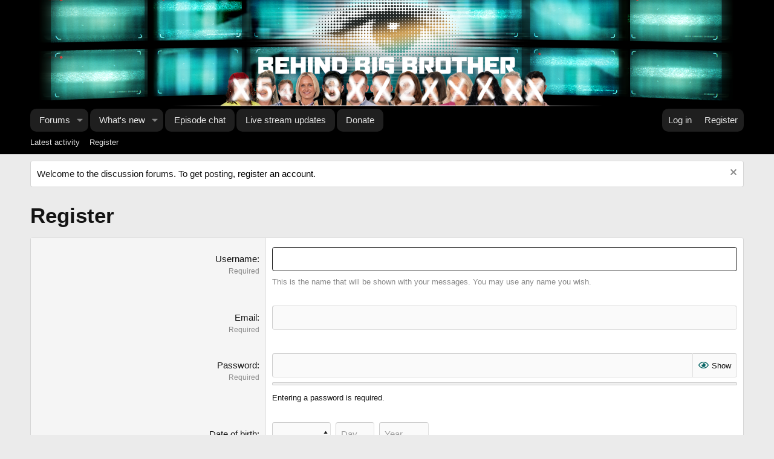

--- FILE ---
content_type: text/html; charset=utf-8
request_url: https://www.behindbigbrother.com/forums/register/
body_size: 8661
content:
<!DOCTYPE html>
<html id="XF" lang="en-US" dir="LTR"
	data-xf="2.3"
	data-app="public"
	
	
	data-template="register_form"
	data-container-key=""
	data-content-key=""
	data-logged-in="false"
	data-cookie-prefix="xf_"
	data-csrf="1769012706,8494a33b33beb640f158e212f33508df"
	class="has-no-js template-register_form"
	>
<head>
	
	
	

	<meta charset="utf-8" />
	<title>Register | Behind Big Brother forums</title>
	<link rel="manifest" href="/forums/webmanifest.php">

	<meta http-equiv="X-UA-Compatible" content="IE=Edge" />
	<meta name="viewport" content="width=device-width, initial-scale=1, viewport-fit=cover">

	
		
			
				<meta name="theme-color" media="(prefers-color-scheme: light)" content="#000000" />
				<meta name="theme-color" media="(prefers-color-scheme: dark)" content="#000000" />
			
		
	

	<meta name="apple-mobile-web-app-title" content="Behind BB">
	
		<link rel="apple-touch-icon" href="/forums/data/assets/logo/icon192.png?v=2">
		

	
		<meta name="robots" content="noindex" />
	

	
		
	
	
	<meta property="og:site_name" content="Behind Big Brother forums" />


	
	
		
	
	
	<meta property="og:type" content="website" />


	
	
		
	
	
	
		<meta property="og:title" content="Register" />
		<meta property="twitter:title" content="Register" />
	


	
	
	
		
	
	
	<meta property="og:url" content="https://www.behindbigbrother.com/forums/register/" />


	
	
		
	
	
	
		<meta property="og:image" content="https://www.behindbigbrother.com/forums/data/assets/logo/opengraph.png?v=2" />
		<meta property="twitter:image" content="https://www.behindbigbrother.com/forums/data/assets/logo/opengraph.png?v=2" />
		<meta property="twitter:card" content="summary" />
	


	

	
	
	
		
	
	

	<link rel="stylesheet" href="/forums/css.php?css=public%3Anormalize.css%2Cpublic%3Afa.css%2Cpublic%3Avariations.less%2Cpublic%3Acore.less%2Cpublic%3Aapp.less&amp;s=18&amp;l=1&amp;d=1766735572&amp;k=61a1cd98e002b29188777a83fd7e1d47a04ac11b" />

	<link rel="stylesheet" href="/forums/css.php?css=public%3Anotices.less%2Cpublic%3Aextra.less&amp;s=18&amp;l=1&amp;d=1766735572&amp;k=00ca0853ad0ba106e7779828f2a2834d1691b9e3" />


	
		<script src="/forums/js/xf/preamble.min.js?_v=27d83101"></script>
	

	
	<script src="/forums/js/vendor/vendor-compiled.js?_v=27d83101" defer></script>
	<script src="/forums/js/xf/core-compiled.js?_v=27d83101" defer></script>

	<script>
		XF.ready(() =>
		{
			XF.extendObject(true, XF.config, {
				// 
				userId: 0,
				enablePush: false,
				pushAppServerKey: '',
				url: {
					fullBase: 'https://www.behindbigbrother.com/forums/',
					basePath: '/forums/',
					css: '/forums/css.php?css=__SENTINEL__&s=18&l=1&d=1766735572',
					js: '/forums/js/__SENTINEL__?_v=27d83101',
					icon: '/forums/data/local/icons/__VARIANT__.svg?v=1766735572#__NAME__',
					iconInline: '/forums/styles/fa/__VARIANT__/__NAME__.svg?v=5.15.3',
					keepAlive: '/forums/login/keep-alive'
				},
				cookie: {
					path: '/',
					domain: '',
					prefix: 'xf_',
					secure: true,
					consentMode: 'disabled',
					consented: ["optional","_third_party"]
				},
				cacheKey: 'f3ed7234243583f554e27d349fe769c5',
				csrf: '1769012706,8494a33b33beb640f158e212f33508df',
				js: {"\/forums\/js\/xf\/login_signup.min.js?_v=27d83101":true,"\/forums\/js\/xf\/password_box-compiled.js?_v=27d83101":true,"\/forums\/js\/xf\/captcha.min.js?_v=27d83101":true},
				fullJs: false,
				css: {"public:notices.less":true,"public:extra.less":true},
				time: {
					now: 1769012706,
					today: 1769000400,
					todayDow: 4,
					tomorrow: 1769086800,
					yesterday: 1768914000,
					week: 1768482000,
					month: 1767186000,
					year: 1767186000
				},
				style: {
					light: 'default',
					dark: 'alternate',
					defaultColorScheme: 'light'
				},
				borderSizeFeature: '3px',
				fontAwesomeWeight: 'r',
				enableRtnProtect: true,
				
				enableFormSubmitSticky: true,
				imageOptimization: '0',
				imageOptimizationQuality: 0.85,
				uploadMaxFilesize: 67108864,
				uploadMaxWidth: 1200,
				uploadMaxHeight: 1200,
				allowedVideoExtensions: ["m4v","mov","mp4","mp4v","mpeg","mpg","ogv","webm"],
				allowedAudioExtensions: ["mp3","opus","ogg","wav"],
				shortcodeToEmoji: true,
				visitorCounts: {
					conversations_unread: '0',
					alerts_unviewed: '0',
					total_unread: '0',
					title_count: true,
					icon_indicator: true
				},
				jsMt: {"xf\/action.js":"4049e9b5","xf\/embed.js":"17cf3b07","xf\/form.js":"a2926be8","xf\/structure.js":"4049e9b5","xf\/tooltip.js":"a2926be8"},
				jsState: {},
				publicMetadataLogoUrl: 'https://www.behindbigbrother.com/forums/data/assets/logo/opengraph.png?v=2',
				publicPushBadgeUrl: 'https://www.behindbigbrother.com/forums/styles/default/xenforo/bell.png'
			})

			XF.extendObject(XF.phrases, {
				// 
				date_x_at_time_y:     "{date} at {time}",
				day_x_at_time_y:      "{day} at {time}",
				yesterday_at_x:       "Yesterday at {time}",
				x_minutes_ago:        "{minutes} minutes ago",
				one_minute_ago:       "1 minute ago",
				a_moment_ago:         "A moment ago",
				today_at_x:           "Today at {time}",
				in_a_moment:          "In a moment",
				in_a_minute:          "In a minute",
				in_x_minutes:         "In {minutes} minutes",
				later_today_at_x:     "Later today at {time}",
				tomorrow_at_x:        "Tomorrow at {time}",
				short_date_x_minutes: "{minutes}m",
				short_date_x_hours:   "{hours}h",
				short_date_x_days:    "{days}d",

				day0: "Sunday",
				day1: "Monday",
				day2: "Tuesday",
				day3: "Wednesday",
				day4: "Thursday",
				day5: "Friday",
				day6: "Saturday",

				dayShort0: "Sun",
				dayShort1: "Mon",
				dayShort2: "Tue",
				dayShort3: "Wed",
				dayShort4: "Thu",
				dayShort5: "Fri",
				dayShort6: "Sat",

				month0: "January",
				month1: "February",
				month2: "March",
				month3: "April",
				month4: "May",
				month5: "June",
				month6: "July",
				month7: "August",
				month8: "September",
				month9: "October",
				month10: "November",
				month11: "December",

				active_user_changed_reload_page: "The active user has changed. Reload the page for the latest version.",
				server_did_not_respond_in_time_try_again: "The server did not respond in time. Please try again.",
				oops_we_ran_into_some_problems: "Oops! We ran into some problems.",
				oops_we_ran_into_some_problems_more_details_console: "Oops! We ran into some problems. Please try again later. More error details may be in the browser console.",
				file_too_large_to_upload: "The file is too large to be uploaded.",
				uploaded_file_is_too_large_for_server_to_process: "The uploaded file is too large for the server to process.",
				files_being_uploaded_are_you_sure: "Files are still being uploaded. Are you sure you want to submit this form?",
				attach: "Attach files",
				rich_text_box: "Rich text box",
				close: "Close",
				link_copied_to_clipboard: "Link copied to clipboard.",
				text_copied_to_clipboard: "Text copied to clipboard.",
				loading: "Loading…",
				you_have_exceeded_maximum_number_of_selectable_items: "You have exceeded the maximum number of selectable items.",

				processing: "Processing",
				'processing...': "Processing…",

				showing_x_of_y_items: "Showing {count} of {total} items",
				showing_all_items: "Showing all items",
				no_items_to_display: "No items to display",

				number_button_up: "Increase",
				number_button_down: "Decrease",

				push_enable_notification_title: "Push notifications enabled successfully at Behind Big Brother forums",
				push_enable_notification_body: "Thank you for enabling push notifications!",

				pull_down_to_refresh: "Pull down to refresh",
				release_to_refresh: "Release to refresh",
				refreshing: "Refreshing…"
			})
		})
	</script>

	<script src="/forums/js/xf/login_signup.min.js?_v=27d83101" defer></script>
<script src="/forums/js/xf/password_box-compiled.js?_v=27d83101" defer></script>
<script src="/forums/js/xf/captcha.min.js?_v=27d83101" defer></script>



	
		<link rel="icon" type="image/png" href="https://www.behindbigbrother.com/forums/data/assets/logo/icon32.png?v=2" sizes="32x32" />
	

	
	<script async src="https://www.googletagmanager.com/gtag/js?id=UA-3028573-1"></script>
	<script>
		window.dataLayer = window.dataLayer || [];
		function gtag(){dataLayer.push(arguments);}
		gtag('js', new Date());
		gtag('config', 'UA-3028573-1', {
			// 
			
			
		});
	</script>

</head>
<body data-template="register_form">

<div class="p-pageWrapper" id="top">

	

	<header class="p-header" id="header">
		<div class="p-header-inner">
			<div class="p-header-content">
				<div class="p-header-logo p-header-logo--image">
					<a href="/forums/">
						

	

	
		
		

		
	
		
		

		
	

	

	<picture data-variations="{&quot;default&quot;:{&quot;1&quot;:&quot;\/forums\/data\/assets\/logo_default\/bbb2025title.png&quot;,&quot;2&quot;:null},&quot;alternate&quot;:{&quot;1&quot;:&quot;\/forums\/data\/assets\/logo_alternate\/bbb2025title.png&quot;,&quot;2&quot;:null}}">
		
		
		

		
			
			
			

			
				<source srcset="/forums/data/assets/logo_alternate/bbb2025title.png" media="(prefers-color-scheme: dark)" />
			
		

		<img src="/forums/data/assets/logo_default/bbb2025title.png"  width="" height="" alt="Behind Big Brother forums"  />
	</picture>


					</a>
				</div>

				
			</div>
		</div>
	</header>

	
	

	
		<div class="p-navSticky p-navSticky--primary" data-xf-init="sticky-header">
			
		<nav class="p-nav">
			<div class="p-nav-inner">
				<button type="button" class="button button--plain p-nav-menuTrigger" data-xf-click="off-canvas" data-menu=".js-headerOffCanvasMenu" tabindex="0" aria-label="Menu"><span class="button-text">
					<i aria-hidden="true"></i>
				</span></button>

				<div class="p-nav-smallLogo">
					<a href="/forums/">
						

	

	
		
		

		
	
		
		

		
	

	

	<picture data-variations="{&quot;default&quot;:{&quot;1&quot;:&quot;\/forums\/data\/assets\/logo_default\/bbb2025title.png&quot;,&quot;2&quot;:null},&quot;alternate&quot;:{&quot;1&quot;:&quot;\/forums\/data\/assets\/logo_alternate\/bbb2025title.png&quot;,&quot;2&quot;:null}}">
		
		
		

		
			
			
			

			
				<source srcset="/forums/data/assets/logo_alternate/bbb2025title.png" media="(prefers-color-scheme: dark)" />
			
		

		<img src="/forums/data/assets/logo_default/bbb2025title.png"  width="" height="" alt="Behind Big Brother forums"  />
	</picture>


					</a>
				</div>

				<div class="p-nav-scroller hScroller" data-xf-init="h-scroller" data-auto-scroll=".p-navEl.is-selected">
					<div class="hScroller-scroll">
						<ul class="p-nav-list js-offCanvasNavSource">
							
								<li>
									
	<div class="p-navEl " data-has-children="true">
	

		
	
	<a href="/forums/"
	class="p-navEl-link p-navEl-link--splitMenu "
	
	
	data-nav-id="forums">Forums</a>


		<a data-xf-key="1"
			data-xf-click="menu"
			data-menu-pos-ref="< .p-navEl"
			class="p-navEl-splitTrigger"
			role="button"
			tabindex="0"
			aria-label="Toggle expanded"
			aria-expanded="false"
			aria-haspopup="true"></a>

		
	
		<div class="menu menu--structural" data-menu="menu" aria-hidden="true">
			<div class="menu-content">
				
					
	
	
	<a href="/forums/whats-new/posts/"
	class="menu-linkRow u-indentDepth0 js-offCanvasCopy "
	
	
	data-nav-id="newPosts">New posts</a>

	

				
			</div>
		</div>
	
	</div>

								</li>
							
								<li>
									
	<div class="p-navEl " data-has-children="true">
	

		
	
	<a href="/forums/whats-new/"
	class="p-navEl-link p-navEl-link--splitMenu "
	
	
	data-nav-id="whatsNew">What's new</a>


		<a data-xf-key="2"
			data-xf-click="menu"
			data-menu-pos-ref="< .p-navEl"
			class="p-navEl-splitTrigger"
			role="button"
			tabindex="0"
			aria-label="Toggle expanded"
			aria-expanded="false"
			aria-haspopup="true"></a>

		
	
		<div class="menu menu--structural" data-menu="menu" aria-hidden="true">
			<div class="menu-content">
				
					
	
	
	<a href="/forums/featured/"
	class="menu-linkRow u-indentDepth0 js-offCanvasCopy "
	
	
	data-nav-id="featured">Featured content</a>

	

				
					
	
	
	<a href="/forums/whats-new/posts/"
	class="menu-linkRow u-indentDepth0 js-offCanvasCopy "
	 rel="nofollow"
	
	data-nav-id="whatsNewPosts">New posts</a>

	

				
					
	
	
	<a href="/forums/whats-new/latest-activity"
	class="menu-linkRow u-indentDepth0 js-offCanvasCopy "
	 rel="nofollow"
	
	data-nav-id="latestActivity">Latest activity</a>

	

				
			</div>
		</div>
	
	</div>

								</li>
							
								<li>
									
	<div class="p-navEl " >
	

		
	
	<a href="https://www.behindbigbrother.com/forums/search-forums/big-brother-episode-chat.112/"
	class="p-navEl-link "
	
	data-xf-key="3"
	data-nav-id="episodes">Episode chat</a>


		

		
	
	</div>

								</li>
							
								<li>
									
	<div class="p-navEl " >
	

		
	
	<a href="https://www.behindbigbrother.com/forums/board/fan-diary-updates.111/"
	class="p-navEl-link "
	
	data-xf-key="4"
	data-nav-id="feed">Live stream updates</a>


		

		
	
	</div>

								</li>
							
								<li>
									
	<div class="p-navEl " >
	

		
	
	<a href="https://www.behindbigbrother.com/forums/threads/donate-to-behind-big-brother.57309/"
	class="p-navEl-link "
	
	data-xf-key="5"
	data-nav-id="donate">Donate</a>


		

		
	
	</div>

								</li>
							
						</ul>
					</div>
				</div>

				<div class="p-nav-opposite">
					<div class="p-navgroup p-account p-navgroup--guest">
						
							<a href="/forums/login/" class="p-navgroup-link p-navgroup-link--textual p-navgroup-link--logIn"
								data-xf-click="overlay" data-follow-redirects="on">
								<span class="p-navgroup-linkText">Log in</span>
							</a>
							
								<a href="/forums/register/" class="p-navgroup-link p-navgroup-link--textual p-navgroup-link--register"
									data-xf-click="overlay" data-follow-redirects="on">
									<span class="p-navgroup-linkText">Register</span>
								</a>
							
						
					</div>

					<div class="p-navgroup p-discovery p-discovery--noSearch">
						<a href="/forums/whats-new/"
							class="p-navgroup-link p-navgroup-link--iconic p-navgroup-link--whatsnew"
							aria-label="What&#039;s new"
							title="What&#039;s new">
							<i aria-hidden="true"></i>
							<span class="p-navgroup-linkText">What's new</span>
						</a>

						
					</div>
				</div>
			</div>
		</nav>
	
		</div>
		
		
			<div class="p-sectionLinks">
				<div class="p-sectionLinks-inner hScroller" data-xf-init="h-scroller">
					<div class="hScroller-scroll">
						<ul class="p-sectionLinks-list">
							
								<li>
									
	<div class="p-navEl " >
	

		
	
	<a href="/forums/whats-new/latest-activity"
	class="p-navEl-link "
	
	data-xf-key="alt+1"
	data-nav-id="defaultLatestActivity">Latest activity</a>


		

		
	
	</div>

								</li>
							
								<li>
									
	<div class="p-navEl " >
	

		
	
	<a href="/forums/register/"
	class="p-navEl-link "
	
	data-xf-key="alt+2"
	data-nav-id="defaultRegister">Register</a>


		

		
	
	</div>

								</li>
							
						</ul>
					</div>
				</div>
			</div>
			
	
		

	<div class="offCanvasMenu offCanvasMenu--nav js-headerOffCanvasMenu" data-menu="menu" aria-hidden="true" data-ocm-builder="navigation">
		<div class="offCanvasMenu-backdrop" data-menu-close="true"></div>
		<div class="offCanvasMenu-content">
			<div class="offCanvasMenu-header">
				Menu
				<a class="offCanvasMenu-closer" data-menu-close="true" role="button" tabindex="0" aria-label="Close"></a>
			</div>
			
				<div class="p-offCanvasRegisterLink">
					<div class="offCanvasMenu-linkHolder">
						<a href="/forums/login/" class="offCanvasMenu-link" data-xf-click="overlay" data-menu-close="true">
							Log in
						</a>
					</div>
					<hr class="offCanvasMenu-separator" />
					
						<div class="offCanvasMenu-linkHolder">
							<a href="/forums/register/" class="offCanvasMenu-link" data-xf-click="overlay" data-menu-close="true">
								Register
							</a>
						</div>
						<hr class="offCanvasMenu-separator" />
					
				</div>
			
			<div class="js-offCanvasNavTarget"></div>
			<div class="offCanvasMenu-installBanner js-installPromptContainer" style="display: none;" data-xf-init="install-prompt">
				<div class="offCanvasMenu-installBanner-header">Install the app</div>
				<button type="button" class="button js-installPromptButton"><span class="button-text">Install</span></button>
				<template class="js-installTemplateIOS">
					<div class="js-installTemplateContent">
						<div class="overlay-title">How to install the app on iOS</div>
						<div class="block-body">
							<div class="block-row">
								<p>
									Follow along with the video below to see how to install our site as a web app on your home screen.
								</p>
								<p style="text-align: center">
									<video src="/forums/styles/default/xenforo/add_to_home.mp4"
										width="280" height="480" autoplay loop muted playsinline></video>
								</p>
								<p>
									<small><strong>Note:</strong> This feature may not be available in some browsers.</small>
								</p>
							</div>
						</div>
					</div>
				</template>
			</div>
		</div>
	</div>

	<div class="p-body">
		<div class="p-body-inner">
			<!--XF:EXTRA_OUTPUT-->

			
				
	
		
		

		<ul class="notices notices--block  js-notices"
			data-xf-init="notices"
			data-type="block"
			data-scroll-interval="6">

			
				
	<li class="notice js-notice notice--primary"
		data-notice-id="1"
		data-delay-duration="0"
		data-display-duration="0"
		data-auto-dismiss=""
		data-visibility="">

		
		<div class="notice-content">
			
				<a href="/forums/account/dismiss-notice?notice_id=1" class="notice-dismiss js-noticeDismiss" data-xf-init="tooltip" title="Dismiss notice"></a>
			
			Welcome to the discussion forums. To get posting, <a href="https://www.behindbigbrother.com/forums/register/">register an account</a>.
		</div>
	</li>

			
		</ul>
	

			

			

			
			
	

			

			
	<noscript class="js-jsWarning"><div class="blockMessage blockMessage--important blockMessage--iconic u-noJsOnly">JavaScript is disabled. For a better experience, please enable JavaScript in your browser before proceeding.</div></noscript>

			
	<div class="blockMessage blockMessage--important blockMessage--iconic js-browserWarning" style="display: none">You are using an out of date browser. It  may not display this or other websites correctly.<br />You should upgrade or use an <a href="https://www.google.com/chrome/" target="_blank" rel="noopener">alternative browser</a>.</div>


			
				<div class="p-body-header">
					
						
							<div class="p-title ">
								
									
										<h1 class="p-title-value">Register</h1>
									
									
								
							</div>
						

						
					
				</div>
			

			<div class="p-body-main  ">
				
				<div class="p-body-contentCol"></div>
				

				

				<div class="p-body-content">
					


					<div class="p-body-pageContent">










			<form action="/forums/register/register" method="post" class="block"
				 data-xf-init="reg-form ajax-submit" data-timer="3"
			>
				<input type="hidden" name="_xfToken" value="1769012706,8494a33b33beb640f158e212f33508df" />
				

	<div class="block-container">
		<div class="block-body">

			
			
			<dl class="formRow formRow--limited formRow--input">
				<dt>
					<div class="formRow-labelWrapper">
					<label class="formRow-label" for="_xfUid-2-1769012706">Username</label></div>
				</dt>
				<dd>
					<input type="text" class="input" name="username" autocomplete="off" maxlength="50" id="_xfUid-2-1769012706" />
					<div class="formRow-explain">Please leave this field blank.</div>
				</dd>
			</dl>
		

			

	
			<dl class="formRow formRow--input">
				<dt>
					<div class="formRow-labelWrapper">
					<label class="formRow-label" for="_xfUid-3-1769012706">Username</label>
					<dfn class="formRow-hint">Required</dfn></div>
				</dt>
				<dd>
					<input type="text" class="input" data-xf-init="input-validator" data-validation-url="/forums/misc/validate-username" name="f82f123bbc1120c3f87d128e2a99e0ccccfce856" autocomplete="username" required="required" autofocus="autofocus" maxlength="30" id="_xfUid-3-1769012706" /><div class="inputValidationError js-validationError"></div>
					<div class="formRow-explain">This is the name that will be shown with your messages. You may use any name you wish.</div>
				</dd>
			</dl>
		


			
			

			

	
			<dl class="formRow formRow--input">
				<dt>
					<div class="formRow-labelWrapper">
					<label class="formRow-label" for="_xfUid-4-1769012706">Email</label>
					<dfn class="formRow-hint">Required</dfn></div>
				</dt>
				<dd>
					<input type="email" class="input" name="86b82f2ca2a8d614bd953c0718478032ad2befab" autocomplete="email" required="required" maxlength="120" id="_xfUid-4-1769012706" />
				</dd>
			</dl>
		


			
			

			
			
				
			<dl class="formRow formRow--limited formRow--input">
				<dt>
					<div class="formRow-labelWrapper">
					<label class="formRow-label" for="_xfUid-1-1769012706">Password</label></div>
				</dt>
				<dd>
					<input type="password" class="input" name="password" autocomplete="off" id="_xfUid-1-1769012706" />
					<div class="formRow-explain">Please leave this field blank.</div>
				</dd>
			</dl>
		
			

			
			<dl class="formRow formRow--input">
				<dt>
					<div class="formRow-labelWrapper">
					<label class="formRow-label" for="_xfUid-5-1769012706">Password</label>
					<dfn class="formRow-hint">Required</dfn></div>
				</dt>
				<dd>
					
	




<div data-xf-init="password-strength password-hide-show"
	data-show-text="Show" data-hide-text="Hide">
	
		<div class="inputGroup inputGroup--joined">
			
	<input type="password" name="3e2e310db633cee0b273644d1995b33290f5a9d6" value=""
		class="input js-password input--passwordHideShow"  autocomplete="new-password" required="required" checkstrength="true" id="_xfUid-5-1769012706" />

			
			<div class="inputGroup-text">
				<label class="iconic iconic--hideShow js-hideShowContainer"><input type="checkbox"  value="1" /><i aria-hidden="true"></i><span class="iconic-label">Show</span></label>

			</div>
		</div>
	

	
		<meter min="0" max="100" class="meterBar js-strengthMeter" low="40" high="80" optimum="100"></meter>
		<span class="js-strengthText meterBarLabel">Entering a password is required.</span>
		<script class="js-zxcvbnLanguage" type="application/json">
			{
				"Straight rows of keys are easy to guess": "Straight rows of keys are easy to guess.",
				"Short keyboard patterns are easy to guess": "Short keyboard patterns are easy to guess.",
				"Repeats like \"aaa\" are easy to guess": "Repeated characters such as \"aaa\" are easy to guess.",
				"Repeats like \"abcabcabc\" are only slightly harder to guess than \"abc\"": "Repeated characters such as \"abcabcabc\" are only slightly more difficult to guess than \"abc\".",
				"Avoid repeated words and characters": "Avoid repeated words and characters.",
				"Sequences like abc or 6543 are easy to guess": "Sequences like \"abc\" or \"6543\" are easy to guess.",
				"Recent years are easy to guess": "Recent years are easy to guess.",
				"Dates are often easy to guess": "Dates are often easy to guess.",
				"This is a top-10 common password": "This password appears in the Top 10 most common passwords list.",
				"This is a top-100 common password": "This password appears in the Top 100 most common passwords list.",
				"This is a very common password": "This password is a very common password.",
				"This is similar to a commonly used password": "This password is similar to a commonly used password.",
				"A word by itself is easy to guess": "A word by itself is easy to guess.",
				"Names and surnames by themselves are easy to guess": "Names and surnames by themselves are easy to guess.",
				"Common names and surnames are easy to guess": "Common names and surnames are easy to guess.",

				"The chosen password could be stronger": "The chosen password could be stronger.",
				"Entering a password is required": "Entering a password is required.",
				"This is a very strong password": "This is a very strong password.",
				"This is a reasonably strong password": "This is a reasonably strong password."
			}
		</script>
	
</div>
				</dd>
			</dl>
		

			
	
		
	
		
	
	
	
	
		
			<dl class="formRow formRow--input">
				<dt>
					<div class="formRow-labelWrapper">
					<label class="formRow-label" id="_xfUid-6-1769012706">Date of birth</label>
					<dfn class="formRow-hint">Required</dfn></div>
				</dt>
				<dd>
					

			
		<div class="inputGroup inputGroup--auto" role="group" aria-labelledby="_xfUid-6-1769012706">
			
			<select name="dob_month" class="input" aria-label="Month">
				<option value="0" selected="selected">&nbsp;</option>
<option value="1">January</option>
<option value="2">February</option>
<option value="3">March</option>
<option value="4">April</option>
<option value="5">May</option>
<option value="6">June</option>
<option value="7">July</option>
<option value="8">August</option>
<option value="9">September</option>
<option value="10">October</option>
<option value="11">November</option>
<option value="12">December</option>

			</select>
		
			<span class="inputGroup-splitter"></span>
			<input type="text" class="input" name="dob_day" pattern="\d*" size="4" maxlength="2" aria-label="Day" placeholder="Day" />
			<span class="inputGroup-splitter"></span>
			<input type="text" class="input" name="dob_year" pattern="\d*" size="6" maxlength="4" aria-label="Year" placeholder="Year" />
		</div>
	
		
				</dd>
			</dl>
		
	

	


			

	


			
	

	



			
			<dl class="formRow" context="xf_register">
				<dt>
					<div class="formRow-labelWrapper">
					<label class="formRow-label">Verification</label>
					<dfn class="formRow-hint">Required</dfn></div>
				</dt>
				<dd>
					<div data-xf-init="h-captcha" data-sitekey="f1592dee-67b6-4670-9062-649933011aa2" data-invisible=""></div>
				</dd>
			</dl>
		

			

	


			
	
		
			<dl class="formRow">
				<dt>
					<div class="formRow-labelWrapper"></div>
				</dt>
				<dd>
					<label class="iconic"><input type="checkbox"  name="accept" value="1" required="required" /><i aria-hidden="true"></i><span class="iconic-label">I agree to the <a href="/forums/help/terms/" target="_blank">terms</a> and <a href="/forums/help/privacy-policy/" target="_blank">privacy policy</a>.</span></label>

				</dd>
			</dl>
		
	

		</div>
		
	
			<dl class="formRow formSubmitRow">
				<dt></dt>
				<dd>
					<div class="formSubmitRow-main">
						<div class="formSubmitRow-bar"></div>
						<div class="formSubmitRow-controls">
				<button type="submit" class="button button--primary" id="js-signUpButton"><span class="button-text">
			
				<span id="js-regTimer" data-timer-complete="Register">
					(Please wait <span>3</span> second(s).)
				</span>
			
		</span></button></div>
					</div>
				</dd>
			</dl>
		

	</div>

	<input type="hidden" name="reg_key" value="BYuy89xRDuyqdi5J" />
	<input type="hidden" name="b8eb60a6f0227fc8c09d18bca8148729d2f911b9" value="" data-xf-init="auto-timezone" />

				
			</form>
		</div>
					
				</div>

				
			</div>

			
			
	

			
		</div>
	</div>

	<footer class="p-footer" id="footer">
		<div class="p-footer-inner">

			<div class="p-footer-row">
				
					<div class="p-footer-row-main">
						<ul class="p-footer-linkList">
							
								
								
									<li>
										
											
												<a href="/forums/misc/style" data-xf-click="overlay"
													data-xf-init="tooltip" title="Style chooser" rel="nofollow">
													<i class="fa--xf far fa-paint-brush "><svg xmlns="http://www.w3.org/2000/svg" role="img" aria-hidden="true" ><use href="/forums/data/local/icons/regular.svg?v=1766735572#paint-brush"></use></svg></i> BBB 2025
												</a>
											
											
												<a href="/forums/misc/style-variation" rel="nofollow"
													class="js-styleVariationsLink"
													data-xf-init="tooltip" title="Style variation"
													data-xf-click="menu" data-z-index-ref=".u-bottomFixer" role="button" aria-expanded="false" aria-haspopup="true">

													<i class="fa--xf far fa-adjust "><svg xmlns="http://www.w3.org/2000/svg" role="img" ><title>Style variation</title><use href="/forums/data/local/icons/regular.svg?v=1766735572#adjust"></use></svg></i>
												</a>

												<div class="menu" data-menu="menu" aria-hidden="true">
													<div class="menu-content js-styleVariationsMenu">
														

	
		

	<a href="/forums/misc/style-variation?reset=1&amp;t=1769012706%2C8494a33b33beb640f158e212f33508df"
		class="menu-linkRow is-selected"
		rel="nofollow"
		data-xf-click="style-variation" data-variation="">

		<i class="fa--xf far fa-adjust "><svg xmlns="http://www.w3.org/2000/svg" role="img" aria-hidden="true" ><use href="/forums/data/local/icons/regular.svg?v=1766735572#adjust"></use></svg></i>

		
			System
		
	</a>


		

	<a href="/forums/misc/style-variation?variation=default&amp;t=1769012706%2C8494a33b33beb640f158e212f33508df"
		class="menu-linkRow "
		rel="nofollow"
		data-xf-click="style-variation" data-variation="default">

		<i class="fa--xf far fa-sun "><svg xmlns="http://www.w3.org/2000/svg" role="img" aria-hidden="true" ><use href="/forums/data/local/icons/regular.svg?v=1766735572#sun"></use></svg></i>

		
			Light
		
	</a>


		

	<a href="/forums/misc/style-variation?variation=alternate&amp;t=1769012706%2C8494a33b33beb640f158e212f33508df"
		class="menu-linkRow "
		rel="nofollow"
		data-xf-click="style-variation" data-variation="alternate">

		<i class="fa--xf far fa-moon "><svg xmlns="http://www.w3.org/2000/svg" role="img" aria-hidden="true" ><use href="/forums/data/local/icons/regular.svg?v=1766735572#moon"></use></svg></i>

		
			Dark
		
	</a>

	

	
		
	

													</div>
												</div>
											
										
									</li>
								
								
							
						</ul>
					</div>
				
				<div class="p-footer-row-opposite">
					<ul class="p-footer-linkList">
						

						
							<li><a href="/forums/help/terms/">Terms and rules</a></li>
						

						
							<li><a href="/forums/help/privacy-policy/">Privacy policy</a></li>
						

						
							<li><a href="/forums/help/">Help</a></li>
						

						
							<li><a href="https://www.behindbigbrother.com">Home</a></li>
						

						<li><a href="/forums/board/-/index.rss" target="_blank" class="p-footer-rssLink" title="RSS"><span aria-hidden="true"><i class="fa--xf far fa-rss "><svg xmlns="http://www.w3.org/2000/svg" role="img" aria-hidden="true" ><use href="/forums/data/local/icons/regular.svg?v=1766735572#rss"></use></svg></i><span class="u-srOnly">RSS</span></span></a></li>
					</ul>
				</div>
			</div>

			
				<div class="p-footer-copyright">
					
						<a href="https://xenforo.com" class="u-concealed" dir="ltr" target="_blank" rel="sponsored noopener">Community platform by XenForo<sup>&reg;</sup> <span class="copyright">&copy; 2010-2025 XenForo Ltd.</span></a>
						
					
				</div>
			

			
		</div>
	</footer>
</div> <!-- closing p-pageWrapper -->

<div class="u-bottomFixer js-bottomFixTarget">
	
	
</div>

<div class="u-navButtons js-navButtons">
	<a href="javascript:" class="button button--scroll"><span class="button-text"><i class="fa--xf far fa-arrow-left "><svg xmlns="http://www.w3.org/2000/svg" role="img" aria-hidden="true" ><use href="/forums/data/local/icons/regular.svg?v=1766735572#arrow-left"></use></svg></i><span class="u-srOnly">Back</span></span></a>
</div>


	<div class="u-scrollButtons js-scrollButtons" data-trigger-type="up">
		<a href="#top" class="button button--scroll" data-xf-click="scroll-to"><span class="button-text"><i class="fa--xf far fa-arrow-up "><svg xmlns="http://www.w3.org/2000/svg" role="img" aria-hidden="true" ><use href="/forums/data/local/icons/regular.svg?v=1766735572#arrow-up"></use></svg></i><span class="u-srOnly">Top</span></span></a>
		
	</div>



	<form style="display:none" hidden="hidden">
		<input type="text" name="_xfClientLoadTime" value="" id="_xfClientLoadTime" title="_xfClientLoadTime" tabindex="-1" />
	</form>

	






<script defer src="https://static.cloudflareinsights.com/beacon.min.js/vcd15cbe7772f49c399c6a5babf22c1241717689176015" integrity="sha512-ZpsOmlRQV6y907TI0dKBHq9Md29nnaEIPlkf84rnaERnq6zvWvPUqr2ft8M1aS28oN72PdrCzSjY4U6VaAw1EQ==" data-cf-beacon='{"version":"2024.11.0","token":"7a8af0100dc44ea2a79cb68badfc37d0","r":1,"server_timing":{"name":{"cfCacheStatus":true,"cfEdge":true,"cfExtPri":true,"cfL4":true,"cfOrigin":true,"cfSpeedBrain":true},"location_startswith":null}}' crossorigin="anonymous"></script>
</body>
</html>











--- FILE ---
content_type: text/css; charset=utf-8
request_url: https://www.behindbigbrother.com/forums/css.php?css=public%3Anotices.less%2Cpublic%3Aextra.less&s=18&l=1&d=1766735572&k=00ca0853ad0ba106e7779828f2a2834d1691b9e3
body_size: 1332
content:
@charset "UTF-8";

/********* public:notices.less ********/
.notices{list-style:none;margin:0;padding:0}.notices.notices--block .notice{margin-bottom:10px}.notices.notices--floating{margin:0 20px 0 auto;width:300px;max-width:100%;z-index:800}@media (max-width:340px){.notices.notices--floating{margin-right:10px}}.notices.notices--floating .notice{margin-bottom:20px}.notices.notices--scrolling{display:flex;align-items:stretch;overflow:hidden;border-width:1px;border-style:solid;border-top-color:hsla(var(--xf-borderColorLight));border-right-color:hsla(var(--xf-borderColor));border-bottom-color:hsla(var(--xf-borderColorHeavy));border-left-color:hsla(var(--xf-borderColor));margin-bottom:10px}.notices.notices--scrolling.notices--isMulti{margin-bottom:30px}.notices.notices--scrolling .notice{width:100%;flex-grow:0;flex-shrink:0;border:none}.notice{position:relative;border-width:1px;border-style:solid;border-top-color:hsla(var(--xf-borderColorLight));border-right-color:hsla(var(--xf-borderColor));border-bottom-color:hsla(var(--xf-borderColorHeavy));border-left-color:hsla(var(--xf-borderColor))}.notice:before,.notice:after{content:" ";display:table}.notice:after{clear:both}.notice.notice--primary{color:hsla(var(--xf-textColor));background:hsla(var(--xf-contentHighlightBg))}.notice.notice--accent{color:hsla(var(--xf-textColorAccentContent));background:hsla(var(--xf-contentAccentBg))}.notice.notice--accent a:not(.button--notice){color:hsla(var(--xf-textColorAttention));text-decoration:underline}.notice.notice--dark{color:#fefefe;border:none;background:hsl(0,0%,8%)}.notice.notice--dark a:not(.button--notice){color:hsl(0,0%,71%)}.notice.notice--light{color:hsl(0,0%,8%);background:hsl(0,0%,100%)}.notice.notice--light a:not(.button--notice){color:hsl(0,0%,51%)}.notice.notice--enablePush{display:none}@media (max-width:900px){.notice.notice--enablePush{padding:3px 3px 10px;font-size:13px}}@media (max-width:900px){.notice.notice--cookie .notice-content{padding:3px 3px 10px;font-size:12px}.notice.notice--cookie .notice-content .button--notice{font-size:12px;padding:3px 8px}.notice.notice--cookie .notice-content .button--notice .button-text{font-size:12px}}.notice.notice--cookieAdvanced .notice-content{padding:1em 0}.notice.notice--cookieAdvanced .notice-content .u-pageCentered{display:grid;grid-template-columns:1fr 250px;gap:10px;align-items:end}@media (max-width:650px){.notice.notice--cookieAdvanced .notice-content .u-pageCentered{display:block}}.notice.notice--cookieAdvanced .notice-content h2{margin:0}.notice.notice--cookieAdvanced .notice-content .button{width:100%;margin:.5em 0;font-weight:bold}.notice.notice--cookieAdvanced .notice-content form.is-active{display:contents;grid-column:span 2}.notice.notice--cookieAdvanced .notice-content form.is-active .formRow.formRow--fullWidth>dd{padding-left:0;padding-right:0}.notice.notice--cookieAdvanced .notice-content form:not(.is-active){display:none}.notices--block .notice{font-size:15px;border-radius:4px}.notices--floating .notice{font-size:11px;border-radius:4px;box-shadow:1px 1px 3px hsla(0,0%,0%,.25)}.notices--floating .notice.notice--primary{background-color:hsla(var(--xf-contentHighlightBg--h),var(--xf-contentHighlightBg--s),var(--xf-contentHighlightBg--l),80%)}.notices--floating .notice.notice--accent{background-color:hsla(var(--xf-contentAccentBg--h),var(--xf-contentAccentBg--s),var(--xf-contentAccentBg--l),80%)}.notices--floating .notice.notice--dark{background-color:hsla(0,0%,8%,80%)}.notices--floating .notice.notice--light{background-color:hsla(0,0%,100%,80%)}.has-js .notices--floating .notice{display:none}.notice.notice--hasImage .notice-content{margin-left:68px;min-height:68px}@media (max-width:900px){.notice.notice--hidewide:not(.is-vis-processed){display:none;visibility:hidden}}@media (max-width:650px){.notice.notice--hidemedium:not(.is-vis-processed){display:none;visibility:hidden}}@media (max-width:480px){.notice.notice--hidenarrow:not(.is-vis-processed){display:none;visibility:hidden}}.notice-image{float:left;padding:10px 0 10px 10px}.notice-image img{max-width:48px;max-height:48px}.notice-content{padding:10px}.notice-content a.notice-dismiss{float:right;color:inherit;font-size:16px;line-height:1;height:1em;box-sizing:content-box;padding:0 0 5px 5px;opacity:.5;-webkit-transition: opacity .25s ease;transition: opacity .25s ease;cursor:pointer}.notice-content a.notice-dismiss:before{display:inline-block;content:"";height:1em;vertical-align:-0.125em;background-color:currentColor;width:.75em;mask:url('/forums/styles/fa/regular/times.svg?v=5.15.3') no-repeat center;-webkit-mask:url('/forums/styles/fa/regular/times.svg?v=5.15.3') no-repeat center}.notice-content a.notice-dismiss:hover{text-decoration:none;opacity:1}.notices--floating .notice-content a.notice-dismiss{font-size:14px}

/********* public:extra.less ********/
h1{font-weight:bold !important;margin-top:1.1rem !important;line-height:1.2 !important;border-top:0;border-left:0;border-right:0}.message-name{font-size:1.2rem !important;font-weight:bold !important;line-height:1.2 !important}.p-staffBar a{background-color:hsl(0,0%,12%);border-radius:5px}.p-navgroup{border-radius:10px}.actionBar-set--internal a,.actionBar-set--internal i{color:hsl(0,0%,54%)}.p-body-header{margin-bottom:15px}.fr-box.fr-basic.is-focused,.tagify--focus{border-color:darkgrey !important}.message-body a,.fr-wrapper a{text-decoration:underline}.label.label--green,.userBanner--green{background:hsl(168,47%,38%) !important}@media (min-width:0px) and (max-width:650px){h1.p-title-value{font-size:1.6rem !important}.p-staffBar{margin-bottom:0px}}@media (min-width:650px){.p-header-logo,.p-header-logo img{height:30px !important;width:430px !important;opacity:0}.p-header-logo{margin:85px auto 0px auto !important}h1.p-title-value{font-size:2.3rem}[data-container-key="node-111"] .bbImage{max-width:550px !important}}